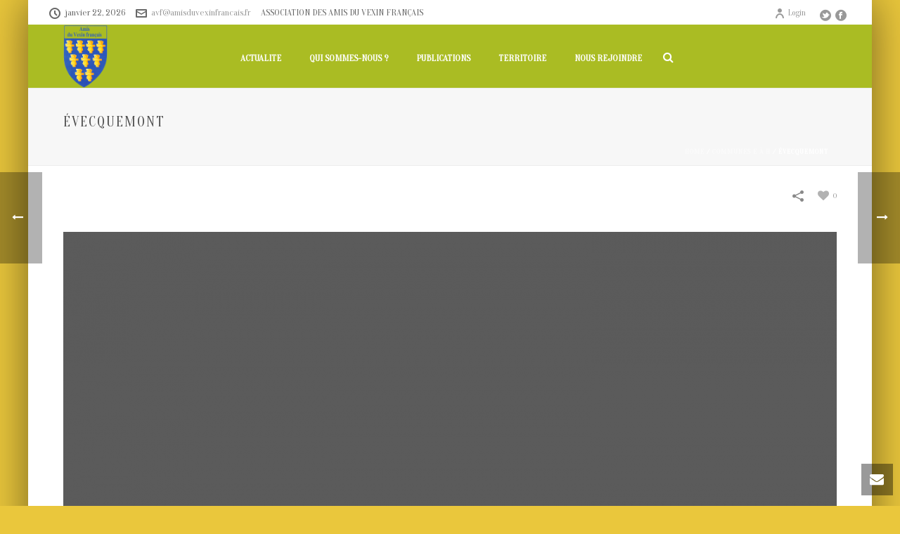

--- FILE ---
content_type: text/plain
request_url: https://www.google-analytics.com/j/collect?v=1&_v=j102&a=1679138370&t=pageview&_s=1&dl=https%3A%2F%2Famisduvexinfrancais.fr%2Fportfolio-posts%2Fevecquemont%2F&ul=en-us%40posix&dt=Amis%20du%20Vexin%20fran%C3%A7ais%20%E2%80%93%20%C3%89VECQUEMONT&sr=1280x720&vp=1280x720&_u=IEBAAEABAAAAACAAI~&jid=1944441102&gjid=1453732482&cid=1561320731.1769107877&tid=UA-75132920-1&_gid=414802724.1769107877&_r=1&_slc=1&z=1745349704
body_size: -452
content:
2,cG-21DSXGRV9Q